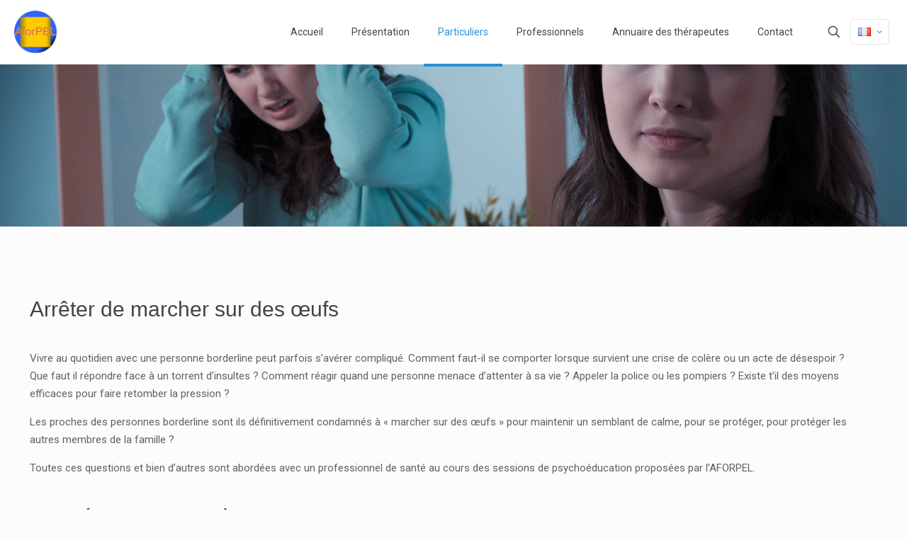

--- FILE ---
content_type: text/css
request_url: https://www.aforpel.org/wp-content/cache/wpfc-minified/9kl23bsp/fkcx2.css
body_size: 2068
content:
.om-mp-education-love{display:flex;justify-content:center;margin-top:20px}.om-mp-education-description{font-size:16px;font-weight:700;margin-top:10px;text-align:center}.om-mp-education-description.not-connected{font-size:14px}.om-mp-education-benefits{list-style-position:inside;list-style-type:none;margin:20px 0}.om-mp-education-benefits li{align-items:center;display:flex;font-size:13px}.om-mp-education-benefits li::before{content:"• ";color:#0d82df;font-size:20px;margin-right:5px}.om-mp-education-body nav ul li{margin-bottom:5px}.om-mp-education-body .om-mp-cta{align-items:center;background-color:#fcfdff;border:1px solid rgba(13,130,223,.2);border-radius:3px;color:#5f5f5f;display:flex;font-weight:600;padding:8px 30px;text-decoration:none}.om-mp-education-body .om-mp-cta:hover{background-color:#f2f7fd;border:1px solid #0d82df}.om-mp-education-body .om-mp-cta svg{margin-right:10px}.om-mp-education .om-mp-button{background:#46b450;border-radius:4px;color:#fff;display:block;font-size:17px;padding:12px;text-align:center;text-decoration:none}.om-mp-education .om-mp-button:hover{background:#429c4a}.mp_wrapper {
overflow: inherit;   box-sizing: border-box;
}
.mp_wrapper h1,
.mp_wrapper h2,
.mp_wrapper h3 {
font-weight: normal;
border: none;
outline: none;
background: none;
}
.mp_wrapper img {
box-shadow: none !important;
border: 0 !important;
border-radius: 0 !important;
}
.mp_wrapper :focus {
outline: 0;
}
.mp_wrapper form {
text-align: left;
}
.mp_wrapper textarea,
.mp_wrapper select,
.mp_wrapper input[type=text],
.mp_wrapper input[type=url],
.mp_wrapper input[type=email],
.mp_wrapper input[type=tel],
.mp_wrapper input[type=number],
.mp_wrapper input[type=password] {
width: 100%;
outline-style: none;
font-size: inherit;
font-family: inherit;
padding: 10px;
letter-spacing: normal;
border: 1px solid rgba(0, 0, 0, 0.2); display: inline;
box-sizing: border-box;
}
.mp_wrapper textarea:focus-visible,
.mp_wrapper select:focus-visible,
.mp_wrapper input[type=text]:focus-visible,
.mp_wrapper input[type=url]:focus-visible,
.mp_wrapper input[type=email]:focus-visible,
.mp_wrapper input[type=tel]:focus-visible,
.mp_wrapper input[type=number]:focus-visible,
.mp_wrapper input[type=password]:focus-visible,
.mp_wrapper .iti__selected-flag:focus-visible {
border: 2px solid #bcbcbc;
}
.mp_wrapper input[type=checkbox]:focus-visible,
.mp_wrapper input[type=radio]:focus-visible {
outline: 2px solid #bcbcbc;
}
.mp_wrapper input[type=file]:focus-visible {
border: 2px solid #bcbcbc;
}
.mepr-stripe-card-errors,
.mepr-paypal-card-errors,
.mepr-square-errors {
color: #eb1c26;
}
.mp_wrapper label,
.mp_wrapper .mp-row {
font-size: inherit;
font-family: inherit;
letter-spacing: normal;
display: inline-block; }
.mp_wrapper .mepr-radios-field,
.mp_wrapper .mepr-checkbox-field,
.mp_wrapper .mepr-checkboxes-field,
.mp_wrapper label {
width: 100% !important;
display: inline-block;
}
.mp_wrapper .mp-form-row {
margin-bottom: 10px;
width: 100% !important;
}
.mp_wrapper input[type=image] {
border: none !important;
padding: 0 !important;
width: auto !important;
}
.mp_wrapper textarea {
outline-style: none;
font-size: inherit;
font-family: inherit;
letter-spacing: normal;
padding: 4px 2px 4px 2px;
resize: none;
}
.mp_wrapper .mepr_price label,
.mp_wrapper .mepr_price .mepr_price_cell,
.mp_wrapper .mepr_price .mepr_price_cell_label {
display: inline !important;
}
.mepr-login-form-wrap input[name=rememberme]:focus-visible {
outline: 2px solid #bcbcbc;
}
.mepr-login-form-wrap a:focus-visible,
.mepr-form label a:focus-visible {
color: #06429e;
font-weight: 500;
text-decoration: underline;
}
table.mp-table thead,
table.mp-table tbody,
table.mp-table tfoot,
table.mp-table tr,
table.mp-table th,
table.mp-table td {
border: 0;
font-family: inherit;
font-size: 100%;
font-style: inherit;
font-weight: inherit;
margin: 0;
outline: 0;
padding: 0;
vertical-align: baseline;
}
table.mp-table {
display: block;
border-collapse: separate;
border-spacing: 0;
border-width: 1px 0 0 1px !important;
margin-bottom: 24px;
width: 100% !important;
display: table;
}
table.mp-table thead {
display: table-header-group;
}
table.mp-table tfoot {
display: table-footer-group;
}
table.mp-table tr {
display: table-row;
}
table.mp-table,
table.mp-table th,
table.mp-table td {
border: 1px solid rgba(0, 0, 0, 0.1);
}
table.mp-table th,
table.mp-table td {
display: table-cell;
padding: 8px;
border-width: 0 1px 1px 0 !important;
}
table.mp-table th {
text-align: left;
font-weight: bold;
text-transform: uppercase;
}
table.mp-table .mp-currency-cell {
text-align: right;
}
.mepr_error, .mepr_updated {
padding: 5px 5px 5px 15px !important;
margin-bottom: 25px !important;
box-sizing: border-box !important;
width: 100%;
}
.mepr_error {
background-color: #feb9bb !important;
border: 1px solid #d40022 !important;
}
.mepr_error ul {
padding: 0 0 5px 0 !important;
margin: 0 !important;
}
.mepr_error ul li {
list-style-type: none !important;
padding: 0 !important;
margin: 0 !important;
}
.mepr_updated {
background-color: #def4c5 !important;
border: 1px solid #4d8c2e !important;
}
.mepr-form input.invalid,
.mepr-form select.invalid,
.mepr-form textarea.invalid,
.mepr-form label.mepr-checkbox-field.invalid,
.mepr-form div.mepr-checkboxes-field.invalid,
.mepr-form div.mepr-radios-field.invalid {
border: 2px solid red !important;
background-color: #FF6666 !important;
}
.mepr-form .mepr-coupon-code.valid {
border: 2px solid #61cb7f;
background-color: #89e8a4;
}
.validation.failed:after {
color: red;
content: 'Validation failed';
}
.validation.passed:after {
color: green;
content: 'Validation passed';
}
.mepr-radios-field, .mepr-checkboxes-field {
display: inline-block !important;
width: 250px !important;
margin-bottom: 10px !important;
}
.mepr-radios-field-row, .mepr-checkboxes-field-row {
display: block !important;
padding-left: 0 !important;
margin-left: 2px !important;
}
input.mepr-form-radios-input, input.mepr-form-checkboxes-input {
padding-left: 0;
margin-left: 0;
width: auto;
margin-right: 5px;
display: inline !important;
text-align: left;
}
label.mepr-form-radios-label, label.mepr-form-checkboxes-label {
display: inline !important;
width: 222px !important;
max-width: 222px !important;
min-width: 222px !important;
}
.mp_wrapper .mp-form-row label {
display: inline !important;
}
.mp_wrapper .mp-form-row {
position: relative;
}
.mp_wrapper .mp-form-row .screen-reader-text {
position: absolute;
width: 1px;
height: 1px;
padding: 0;
margin: -1px;
overflow: hidden;
clip: rect(0, 0, 0, 0);
white-space: nowrap;
border-width: 0;
}
.mp_wrapper .mp-form-row fieldset {
margin: 0;
padding: 0;
border: none;
}
.mp-form-row-group-wrapper {
position: relative;
width: 50%;
}
.mp_wrapper fieldset.mepr-payment-methods-wrapper {
margin-left: 0;
margin-right: 0;
padding: 0;
border: 0;
}
.mp_wrapper fieldset.mepr-payment-methods-wrapper legend {
margin: 18px 0;
font-size: 18px;
font-weight: 400;
}
.mp_wrapper .mp-form-row.mp-address-group label.placeholder-text,
.mp_wrapper .mp-form-row .mp-form-row-group label.placeholder-text,
#mepr_loginform .mp-form-label label.placeholder-text,
.mepr_coupon label.placeholder-text {
position: absolute;
top: 9px;
left: 13px;
z-index: 999;
width: auto !important;
color: #757575;
font-size: 16px !important;
pointer-events: none;
transform: translate(0);
transition: transform 0.15s ease-out, font-size 0.15s ease-out, background-color 0.2s ease-out, color 0.15s ease-out;
}
.mp_wrapper .mp-form-row .mp-form-row-group label.placeholder-text {
top: 7px;
}
.mp_wrapper .mp-form-row.mp-address-group label.placeholder-text.active,
.mp_wrapper .mp-form-row .mp-form-row-group label.placeholder-text.active,
#mepr_loginform .mp-form-label label.placeholder-text.active,
.mepr-pro-template .mp_wrapper .mepr_mepr-address-country .mp-form-label label.placeholder-text,
.mepr-pro-template .mp_wrapper .mepr_mepr-address-state .mp-form-label label.placeholder-text {
transform: translate(0, -20px);
padding: 0 5px;
background: #fff;
color: #06429e;
font-size: 13px !important;
}
.mp_wrapper .mp-form-row.mp-address-group .mp-form-label .cc-error {
display: none !important;
}
.mepr-hidden {
display: none;
}
.mepr-visuallyhidden {
border: 0;
clip: rect(0 0 0 0);
height: 0;
margin: -1px;
overflow: hidden;
position: absolute;
width: 1px;
} .mp_users_subscriptions_list ul {
list-style:none !important;
}
.mp_users_subscriptions_list ul li {
padding:5px !important;
margin:0 !important;
}
li.mp_users_subscriptions_list_alt {
background:#eee;
} .mepr-paywall-overlay {
position: fixed;
top: 0;
left: 0;
width: 100%;
height: 100%;
background-color: rgba(0, 0, 0, 0.7);
align-items: center;
justify-content: center;
z-index: 9999;
overflow-y: auto;
}
.mepr-paywall-container {
box-sizing: border-box;
width: 100%;
height: auto;
background-color: #fff;
border-radius: 2px;
padding: 20px 15em 3em;
box-shadow: 0 0 20px rgba(0, 0, 0, 0.2);
position: absolute;
top: 50%;
min-height: 50vh;
transition: all 0.3s ease-out;
}
.mepr-paywall-container.active {
transition: all 0.3s ease-out;
top: 20%;
min-height: 80vh;
}
body:has(.mepr-paywall-overlay) {
overflow: hidden;
}
@media (max-width: 767px) {
.mepr-paywall-container {
padding-left: 40px;
padding-right: 40px;
}
}
.mepr-order-bump-required input[name="mepr_order_bumps[]"] {
pointer-events: none !important;
opacity: 0.4 !important;
} .rtl .mp_wrapper form {
text-align: right;
}

--- FILE ---
content_type: text/css
request_url: https://www.aforpel.org/wp-content/cache/wpfc-minified/1gjg90wk/fkcx2.css
body_size: 1
content:
.tribe-events div{
margin-bottom: 40px;
} 
.tribe-events div h2{
font-size: 1.2rem;
}
h2.tribe-events-single-section-title{
font-size: 1.2rem;
margin: 20px 0 20px 0;
}

--- FILE ---
content_type: text/css
request_url: https://www.aforpel.org/wp-content/cache/wpfc-minified/2crts2cv/fkcx2.css
body_size: 8998
content:
@font-face {
font-family: 'Connections-Brandicons';
src:
url(//www.aforpel.org/wp-content/plugins/connections/assets/vendor/icomoon-brands/fonts/Connections-Brandicons.ttf?pwccrc) format('truetype'),
url(//www.aforpel.org/wp-content/plugins/connections/assets/vendor/icomoon-brands/fonts/Connections-Brandicons.woff?pwccrc) format('woff'),
url(//www.aforpel.org/wp-content/plugins/connections/assets/vendor/icomoon-brands/fonts/Connections-Brandicons.svg?pwccrc#Connections-Brandicons) format('svg');
font-weight: normal;
font-style: normal;
font-display: block;
}
i[class^='cn-brandicon'] { font-family: 'Connections-Brandicons' !important;
speak: never;
font-style: normal;
font-weight: normal;
font-variant: normal;
text-transform: none;
line-height: 1; -webkit-font-smoothing: antialiased;
-moz-osx-font-smoothing: grayscale;
}
.cn-brandicon-googlescholar:before {
content: "\eb1b";
color: #4885ed;
}
.cn-brandicon-orcid:before {
content: "\eb1c";
color: #a6ce39;
}
.cn-brandicon-researchgate:before {
content: "\eb1e";
color: #0cb;
}
.cn-brandicon-x:before {
content: "\eb20";
color: #000;
}
.cn-brandicon-tiktok:before {
content: "\eb1a";
}
.cn-brandicon-technorati:before {
content: "\eb19";
color: #1ec11d;
}
.cn-brandicon-smugmug:before {
content: "\eb18";
color: #98c932;
}
.cn-brandicon-itunes:before {
content: "\eb1d";
}
.cn-brandicon-angieslist:before {
content: "\eb21";
color: #309f3b;
}
.cn-brandicon-cdbaby:before {
content: "\eb1f";
}
.cn-brandicon-plangrid:before {
content: "\e900";
color: #0085de;
}
.cn-brandicon-bootstrap:before {
content: "\e901";
color: #563d7c;
}
.cn-brandicon-medium:before {
content: "\e902";
}
.cn-brandicon-origin:before {
content: "\e903";
color: #f56c2d;
}
.cn-brandicon-rollup-dot-js:before {
content: "\e904";
color: #ec4a3f;
}
.cn-brandicon-statamic:before {
content: "\e905";
}
.cn-brandicon-codewars:before {
content: "\e906";
color: #ad2c27;
}
.cn-brandicon-figma:before {
content: "\e907";
color: #f24e1e;
}
.cn-brandicon-wii:before {
content: "\e908";
color: #8b8b8b;
}
.cn-brandicon-ghost:before {
content: "\e909";
color: #738a94;
}
.cn-brandicon-aventrix:before {
content: "\e90a";
color: #09d;
}
.cn-brandicon-vue-dot-js:before {
content: "\e90b";
color: #4fc08d;
}
.cn-brandicon-adobeillustrator:before {
content: "\e90c";
color: #ff7c00;
}
.cn-brandicon-plex:before {
content: "\e90d";
color: #e5a00d;
}
.cn-brandicon-imdb:before {
content: "\e90e";
color: #e6b91e;
}
.cn-brandicon-applepay:before {
content: "\e90f";
}
.cn-brandicon-steam:before {
content: "\e910";
}
.cn-brandicon-toptal:before {
content: "\e911";
color: #3863a0;
}
.cn-brandicon-vlcmediaplayer:before {
content: "\e912";
color: #f80;
}
.cn-brandicon-gnusocial:before {
content: "\e913";
color: #a22430;
}
.cn-brandicon-tumblr:before {
content: "\e914";
color: #36465d;
}
.cn-brandicon-pingup:before {
content: "\e915";
color: #00b1ab;
}
.cn-brandicon-csswizardry:before {
content: "\e916";
color: #f43059;
}
.cn-brandicon-ovh:before {
content: "\e917";
color: #123f6d;
}
.cn-brandicon-coffeescript:before {
content: "\e918";
}
.cn-brandicon-virb:before {
content: "\e919";
color: #0093da;
}
.cn-brandicon-tripadvisor:before {
content: "\e91a";
color: #00af87;
}
.cn-brandicon-sourceforge:before {
content: "\e91b";
color: #535353;
}
.cn-brandicon-bandcamp:before {
content: "\e91c";
color: #408294;
}
.cn-brandicon-matrix:before {
content: "\e91d";
}
.cn-brandicon-wattpad:before {
content: "\e91e";
color: #f68d12;
}
.cn-brandicon-strava:before {
content: "\e91f";
color: #fc4c02;
}
.cn-brandicon-dropbox:before {
content: "\e920";
color: #0061ff;
}
.cn-brandicon-tesla:before {
content: "\e921";
color: #c00;
}
.cn-brandicon-processwire:before {
content: "\e922";
color: #ef145f;
}
.cn-brandicon-microsoft:before {
content: "\e923";
color: #666;
}
.cn-brandicon-protonmail:before {
content: "\e924";
color: #8b89cc;
}
.cn-brandicon-squarespace:before {
content: "\e925";
}
.cn-brandicon-autotask:before {
content: "\e926";
color: #e51937;
}
.cn-brandicon-wheniwork:before {
content: "\e927";
color: #51a33d;
}
.cn-brandicon-webpack:before {
content: "\e928";
color: #8dd6f9;
}
.cn-brandicon-bigcartel:before {
content: "\e929";
}
.cn-brandicon-microsoftword:before {
content: "\e92a";
color: #2b579a;
}
.cn-brandicon-javascript:before {
content: "\e92b";
color: #f7df1e;
}
.cn-brandicon-samsung:before {
content: "\e92c";
color: #1428a0;
}
.cn-brandicon-yelp:before {
content: "\e92d";
color: #d32323;
}
.cn-brandicon-cloudflare:before {
content: "\e92e";
color: #f38020;
}
.cn-brandicon-deviantart:before {
content: "\e92f";
color: #05cc47;
}
.cn-brandicon-verizon:before {
content: "\e930";
color: #cd040b;
}
.cn-brandicon-googlekeep:before {
content: "\e931";
color: #fb0;
}
.cn-brandicon-tails:before {
content: "\e932";
color: #56347c;
}
.cn-brandicon-pingdom:before {
content: "\e933";
color: #fff000;
}
.cn-brandicon-hexo:before {
content: "\e934";
color: #0e83cd;
}
.cn-brandicon-airbnb:before {
content: "\e935";
color: #ff5a5f;
}
.cn-brandicon-linux:before {
content: "\e936";
color: #fcc624;
}
.cn-brandicon-foursquare:before {
content: "\e937";
color: #f94877;
}
.cn-brandicon-linewebtoon:before {
content: "\e938";
color: #00d564;
}
.cn-brandicon-drupal:before {
content: "\e939";
color: #0678be;
}
.cn-brandicon-sega:before {
content: "\e93a";
color: #0089cf;
}
.cn-brandicon-gmail:before {
content: "\e93b";
color: #d14836;
}
.cn-brandicon-googlepay:before {
content: "\e93c";
color: #5f6368;
}
.cn-brandicon-android:before {
content: "\e93d";
color: #a4c639;
}
.cn-brandicon-adobe:before {
content: "\e93e";
color: #f00;
}
.cn-brandicon-ethereum:before {
content: "\e93f";
}
.cn-brandicon-odnoklassniki:before {
content: "\e940";
color: #f4731c;
}
.cn-brandicon-circle:before {
content: "\e941";
color: #8669ae;
}
.cn-brandicon-khanacademy:before {
content: "\e942";
color: #9db63b;
}
.cn-brandicon-microsoftexcel:before {
content: "\e943";
color: #217346;
}
.cn-brandicon-jabber:before {
content: "\e944";
color: #c00;
}
.cn-brandicon-tinder:before {
content: "\e945";
color: #ff6b6b;
}
.cn-brandicon-geocaching:before {
content: "\e946";
color: #00874d;
}
.cn-brandicon-jupyter:before {
content: "\e947";
color: #f37626;
}
.cn-brandicon-gitlab:before {
content: "\e948";
color: #e24329;
}
.cn-brandicon-f-secure:before {
content: "\e949";
color: #00baff;
}
.cn-brandicon-koding:before {
content: "\e94a";
color: #00b057;
}
.cn-brandicon-addthis:before {
content: "\e94b";
color: #ff6550;
}
.cn-brandicon-flattr:before {
content: "\e94c";
}
.cn-brandicon-visa:before {
content: "\e94d";
color: #142787;
}
.cn-brandicon-moo:before {
content: "\e94e";
color: #00945e;
}
.cn-brandicon-sass:before {
content: "\e94f";
color: #c69;
}
.cn-brandicon-rust:before {
content: "\e950";
}
.cn-brandicon-nintendo:before {
content: "\e951";
color: #8f8f8f;
}
.cn-brandicon-furrynetwork:before {
content: "\e952";
color: #2e75b4;
}
.cn-brandicon-firebase:before {
content: "\e953";
color: #ffca28;
}
.cn-brandicon-java:before {
content: "\e954";
color: #007396;
}
.cn-brandicon-viber:before {
content: "\e955";
color: #665cac;
}
.cn-brandicon-quantcast:before {
content: "\e956";
}
.cn-brandicon-ello:before {
content: "\e957";
}
.cn-brandicon-wix:before {
content: "\e958";
color: #faad4d;
}
.cn-brandicon-huawei:before {
content: "\e959";
color: #f00;
}
.cn-brandicon-hackhands:before {
content: "\e95a";
color: #00acbd;
}
.cn-brandicon-macys:before {
content: "\e95b";
color: #e21a2c;
}
.cn-brandicon-bitbucket:before {
content: "\e95c";
color: #0052cc;
}
.cn-brandicon-twoo:before {
content: "\e95d";
color: #ff7102;
}
.cn-brandicon-simpleicons:before {
content: "\e95e";
}
.cn-brandicon-github:before {
content: "\e95f";
}
.cn-brandicon-haskell:before {
content: "\e960";
color: #5d4f85;
}
.cn-brandicon-appveyor:before {
content: "\e961";
color: #00b3e0;
}
.cn-brandicon-jquery:before {
content: "\e962";
color: #0769ad;
}
.cn-brandicon-node-dot-js:before {
content: "\e963";
color: #393;
}
.cn-brandicon-tapas:before {
content: "\e964";
color: #ffce00;
}
.cn-brandicon-feedly:before {
content: "\e965";
color: #2bb24c;
}
.cn-brandicon-americanexpress:before {
content: "\e966";
color: #2e77bc;
}
.cn-brandicon-samsungpay:before {
content: "\e967";
color: #1428a0;
}
.cn-brandicon-zeit:before {
content: "\e968";
}
.cn-brandicon-everplaces:before {
content: "\e969";
color: #fa4b32;
}
.cn-brandicon-feathub:before {
content: "\e96a";
color: #9b9b9b;
}
.cn-brandicon-etsy:before {
content: "\e96b";
color: #f16521;
}
.cn-brandicon-hatenabookmark:before {
content: "\e96c";
color: #00a4de;
}
.cn-brandicon-gov-dot-uk:before {
content: "\e96d";
color: #005ea5;
}
.cn-brandicon-microsoftonedrive:before {
content: "\e96e";
color: #094ab2;
}
.cn-brandicon-500px:before {
content: "\e96f";
color: #0099e5;
}
.cn-brandicon-myspace:before {
content: "\e970";
}
.cn-brandicon-amazonaws:before {
content: "\e971";
}
.cn-brandicon-homify:before {
content: "\e972";
color: #7dcda3;
}
.cn-brandicon-netlify:before {
content: "\e973";
color: #00c7b7;
}
.cn-brandicon-nintendoswitch:before {
content: "\e974";
color: #e60012;
}
.cn-brandicon-sitepoint:before {
content: "\e975";
color: #258aaf;
}
.cn-brandicon-sparkpost:before {
content: "\e976";
color: #fa6423;
}
.cn-brandicon-spreaker:before {
content: "\e977";
color: #f5c300;
}
.cn-brandicon-keybase:before {
content: "\e978";
color: #33a0ff;
}
.cn-brandicon-kibana:before {
content: "\e979";
color: #005571;
}
.cn-brandicon-umbraco:before {
content: "\e97a";
color: #00bec1;
}
.cn-brandicon-joomla:before {
content: "\e97b";
color: #5091cd;
}
.cn-brandicon-udacity:before {
content: "\e97c";
color: #01b3e3;
}
.cn-brandicon-vsco:before {
content: "\e97d";
}
.cn-brandicon-microsoftpowerpoint:before {
content: "\e97e";
color: #d24726;
}
.cn-brandicon-snyk:before {
content: "\e97f";
color: #4c4a73;
}
.cn-brandicon-kaggle:before {
content: "\e980";
color: #20beff;
}
.cn-brandicon-steemit:before {
content: "\e981";
color: #06d6a9;
}
.cn-brandicon-clockify:before {
content: "\e982";
color: #03a9f4;
}
.cn-brandicon-signal:before {
content: "\e983";
color: #2592e9;
}
.cn-brandicon-kirby:before {
content: "\e984";
color: #ff0100;
}
.cn-brandicon-wikipedia:before {
content: "\e985";
}
.cn-brandicon-gnu:before {
content: "\e986";
color: #a42e2b;
}
.cn-brandicon-tidal:before {
content: "\e987";
}
.cn-brandicon-nextcloud:before {
content: "\e988";
color: #0082c9;
}
.cn-brandicon-npm:before {
content: "\e989";
color: #cb3837;
}
.cn-brandicon-codeship:before {
content: "\e98a";
color: #3c4858;
}
.cn-brandicon-internetexplorer:before {
content: "\e98b";
color: #0076d6;
}
.cn-brandicon-sentry:before {
content: "\e98c";
color: #fb4226;
}
.cn-brandicon-dell:before {
content: "\e98d";
color: #007db8;
}
.cn-brandicon-sprint:before {
content: "\e98e";
color: #ffce0a;
}
.cn-brandicon-zapier:before {
content: "\e98f";
color: #ff4a00;
}
.cn-brandicon-xero:before {
content: "\e990";
color: #13b5ea;
}
.cn-brandicon-gatsby:before {
content: "\e991";
color: #639;
}
.cn-brandicon-ycombinator:before {
content: "\e992";
color: #f0652f;
}
.cn-brandicon-about-dot-me:before {
content: "\e993";
color: #00a98f;
}
.cn-brandicon-boost:before {
content: "\e994";
color: #f69220;
}
.cn-brandicon-sourcegraph:before {
content: "\e995";
color: #00b4f2;
}
.cn-brandicon-azuredevops:before {
content: "\e996";
color: #0078d7;
}
.cn-brandicon-mastodon:before {
content: "\e997";
color: #3088d4;
}
.cn-brandicon-letterboxd:before {
content: "\e998";
color: #00d735;
}
.cn-brandicon-fitbit:before {
content: "\e999";
color: #00b0b9;
}
.cn-brandicon-angular:before {
content: "\e99a";
color: #dd0031;
}
.cn-brandicon-untappd:before {
content: "\e99b";
color: #ffc000;
}
.cn-brandicon-elastic:before {
content: "\e99c";
color: #005571;
}
.cn-brandicon-vk:before {
content: "\e99d";
color: #6383a8;
}
.cn-brandicon-vimeo:before {
content: "\e99e";
color: #1ab7ea;
}
.cn-brandicon-discourse:before {
content: "\e99f";
}
.cn-brandicon-wiiu:before {
content: "\e9a0";
color: #8b8b8b;
}
.cn-brandicon-scala:before {
content: "\e9a1";
color: #dc322f;
}
.cn-brandicon-eventbrite:before {
content: "\e9a2";
color: #f05537;
}
.cn-brandicon-symfony:before {
content: "\e9a3";
}
.cn-brandicon-gumroad:before {
content: "\e9a4";
color: #36a9ae;
}
.cn-brandicon-tencentqq:before {
content: "\e9a5";
color: #eb1923;
}
.cn-brandicon-castorama:before {
content: "\e9a6";
color: #0078d7;
}
.cn-brandicon-mozilla:before {
content: "\e9a7";
}
.cn-brandicon-fnac:before {
content: "\e9a8";
color: #e1a925;
}
.cn-brandicon-buzzfeed:before {
content: "\e9a9";
color: #e32;
}
.cn-brandicon-prismic:before {
content: "\e9aa";
color: #484a7a;
}
.cn-brandicon-adobepremiere:before {
content: "\e9ab";
color: #ea77ff;
}
.cn-brandicon-dependabot:before {
content: "\e9ac";
color: #025e8c;
}
.cn-brandicon-instagram:before {
content: "\e9ad";
color: #e4405f;
}
.cn-brandicon-xsplit:before {
content: "\e9ae";
color: #0095de;
}
.cn-brandicon-json:before {
content: "\e9af";
}
.cn-brandicon-shopify:before {
content: "\e9b0";
color: #7ab55c;
}
.cn-brandicon-oculus:before {
content: "\e9b1";
}
.cn-brandicon-podcast:before {
content: "\e9b2";
color: #93c;
}
.cn-brandicon-ruby:before {
content: "\e9b3";
color: #cc342d;
}
.cn-brandicon-googlehangouts:before {
content: "\e9b4";
color: #0c9d58;
}
.cn-brandicon-yammer:before {
content: "\e9b5";
color: #0072c6;
}
.cn-brandicon-instacart:before {
content: "\e9b6";
color: #43b02a;
}
.cn-brandicon-safari:before {
content: "\e9b7";
}
.cn-brandicon-conda-forge:before {
content: "\e9b8";
}
.cn-brandicon-nucleo:before {
content: "\e9b9";
color: #766dcc;
}
.cn-brandicon-sinaweibo:before {
content: "\e9ba";
color: #e6162d;
}
.cn-brandicon-weasyl:before {
content: "\e9bb";
color: #900;
}
.cn-brandicon-songkick:before {
content: "\e9bc";
color: #f80046;
}
.cn-brandicon-trakt:before {
content: "\e9bd";
color: #ed1c24;
}
.cn-brandicon-python:before {
content: "\e9be";
color: #3776ab;
}
.cn-brandicon-jekyll:before {
content: "\e9bf";
color: #c00;
}
.cn-brandicon-pocket:before {
content: "\e9c0";
color: #ef3f56;
}
.cn-brandicon-heroku:before {
content: "\e9c1";
color: #430098;
}
.cn-brandicon-treehouse:before {
content: "\e9c2";
color: #5fcf80;
}
.cn-brandicon-docker:before {
content: "\e9c3";
color: #1488c6;
}
.cn-brandicon-git:before {
content: "\e9c4";
color: #f05032;
}
.cn-brandicon-blogger:before {
content: "\e9c5";
color: #ff5722;
}
.cn-brandicon-hulu:before {
content: "\e9c6";
color: #3dbb3d;
}
.cn-brandicon-cakephp:before {
content: "\e9c7";
color: #d33c43;
}
.cn-brandicon-riseup:before {
content: "\e9c8";
color: #5e9ee3;
}
.cn-brandicon-sap:before {
content: "\e9c9";
color: #008fd3;
}
.cn-brandicon-discover:before {
content: "\e9ca";
color: #ff6000;
}
.cn-brandicon-monkeytie:before {
content: "\e9cb";
color: #ffc619;
}
.cn-brandicon-mailchimp:before {
content: "\e9cc";
color: #ffe01b;
}
.cn-brandicon-mediatemple:before {
content: "\e9cd";
}
.cn-brandicon-raspberrypi:before {
content: "\e9ce";
color: #c51a4a;
}
.cn-brandicon-digg:before {
content: "\e9cf";
}
.cn-brandicon-envato:before {
content: "\e9d0";
color: #81b441;
}
.cn-brandicon-nvidia:before {
content: "\e9d1";
color: #76b900;
}
.cn-brandicon-iconjar:before {
content: "\e9d2";
color: #16a5f3;
}
.cn-brandicon-last-dot-fm:before {
content: "\e9d3";
color: #d51007;
}
.cn-brandicon-bitcoin:before {
content: "\e9d4";
color: #f7931a;
}
.cn-brandicon-delicious:before {
content: "\e9d5";
color: #39f;
}
.cn-brandicon-zillow:before {
content: "\e9d6";
color: #0074e4;
}
.cn-brandicon-codeforces:before {
content: "\e9d7";
color: #1f8acb;
}
.cn-brandicon-xcode:before {
content: "\e9d8";
color: #1575f9;
}
.cn-brandicon-saucelabs:before {
content: "\e9d9";
color: #e2231a;
}
.cn-brandicon-adobetypekit:before {
content: "\e9da";
color: #87ec00;
}
.cn-brandicon-powershell:before {
content: "\e9db";
color: #5391fe;
}
.cn-brandicon-hackerrank:before {
content: "\e9dc";
color: #2ec866;
}
.cn-brandicon-lgtm:before {
content: "\e9dd";
color: #fff;
}
.cn-brandicon-disqus:before {
content: "\e9de";
color: #2e9fff;
}
.cn-brandicon-subversion:before {
content: "\e9df";
color: #809cc9;
}
.cn-brandicon-telegram:before {
content: "\e9e0";
color: #2ca5e0;
}
.cn-brandicon-kik:before {
content: "\e9e1";
color: #82bc23;
}
.cn-brandicon-humblebundle:before {
content: "\e9e2";
color: #cc2929;
}
.cn-brandicon-salesforce:before {
content: "\e9e3";
color: #00a1e0;
}
.cn-brandicon-meetup:before {
content: "\e9e4";
color: #ed1c40;
}
.cn-brandicon-vim:before {
content: "\e9e5";
color: #019733;
}
.cn-brandicon-goodreads:before {
content: "\e9e6";
color: #630;
}
.cn-brandicon-styleshare:before {
content: "\e9e7";
}
.cn-brandicon-sellfy:before {
content: "\e9e8";
color: #21b352;
}
.cn-brandicon-snapcraft:before {
content: "\e9e9";
color: #82bea0;
}
.cn-brandicon-invision:before {
content: "\e9ea";
color: #f36;
}
.cn-brandicon-archlinux:before {
content: "\e9eb";
color: #1793d1;
}
.cn-brandicon-mix:before {
content: "\e9ec";
color: #ff8126;
}
.cn-brandicon-slides:before {
content: "\e9ed";
color: #e4637c;
}
.cn-brandicon-asana:before {
content: "\e9ee";
}
.cn-brandicon-wpengine:before {
content: "\e9ef";
color: #40bac8;
}
.cn-brandicon-garmin:before {
content: "\e9f0";
color: #007cc3;
}
.cn-brandicon-zendesk:before {
content: "\e9f1";
}
.cn-brandicon-elasticcloud:before {
content: "\e9f2";
color: #005571;
}
.cn-brandicon-magento:before {
content: "\e9f3";
color: #ee672f;
}
.cn-brandicon-elasticsearch:before {
content: "\e9f4";
color: #005571;
}
.cn-brandicon-houzz:before {
content: "\e9f5";
color: #7ac142;
}
.cn-brandicon-flask:before {
content: "\e9f6";
}
.cn-brandicon-freecodecamp:before {
content: "\e9f7";
color: #006400;
}
.cn-brandicon-inkscape:before {
content: "\e9f8";
}
.cn-brandicon-googleplay:before {
content: "\e9f9";
color: #607d8b;
}
.cn-brandicon-lua:before {
content: "\e9fa";
color: #2c2d72;
}
.cn-brandicon-aurelia:before {
content: "\e9fb";
color: #ed2b88;
}
.cn-brandicon-toggl:before {
content: "\e9fc";
color: #e01b22;
}
.cn-brandicon-gerrit:before {
content: "\e9fd";
color: #eee;
}
.cn-brandicon-rss:before {
content: "\e9fe";
color: #ffa500;
}
.cn-brandicon-elasticstack:before {
content: "\e9ff";
color: #005571;
}
.cn-brandicon-codecademy:before {
content: "\ea00";
color: #1f4056;
}
.cn-brandicon-jira:before {
content: "\ea01";
}
.cn-brandicon-spotify:before {
content: "\ea02";
color: #1ed760;
}
.cn-brandicon-intercom:before {
content: "\ea03";
color: #1f8ded;
}
.cn-brandicon-microgenetics:before {
content: "\ea04";
color: #f00;
}
.cn-brandicon-flipboard:before {
content: "\ea05";
color: #e12828;
}
.cn-brandicon-t-mobile:before {
content: "\ea06";
color: #e20074;
}
.cn-brandicon-superuser:before {
content: "\ea07";
color: #2eace3;
}
.cn-brandicon-venmo:before {
content: "\ea08";
color: #3d95ce;
}
.cn-brandicon-teespring:before {
content: "\ea09";
color: #39ace6;
}
.cn-brandicon-runkeeper:before {
content: "\ea0a";
color: #2dc9d7;
}
.cn-brandicon-roots:before {
content: "\ea0b";
color: #525ddc;
}
.cn-brandicon-sogou:before {
content: "\ea0c";
color: #fb6022;
}
.cn-brandicon-kotlin:before {
content: "\ea0d";
color: #0095d5;
}
.cn-brandicon-campaignmonitor:before {
content: "\ea0e";
color: #509cf6;
}
.cn-brandicon-playstation4:before {
content: "\ea0f";
color: #003791;
}
.cn-brandicon-periscope:before {
content: "\ea10";
color: #40a4c4;
}
.cn-brandicon-disroot:before {
content: "\ea11";
color: #50162d;
}
.cn-brandicon-kickstarter:before {
content: "\ea12";
color: #2bde73;
}
.cn-brandicon-here:before {
content: "\ea13";
color: #48dad0;
}
.cn-brandicon-snapchat:before {
content: "\ea14";
color: #fffc00;
}
.cn-brandicon-qualcomm:before {
content: "\ea15";
color: #3253dc;
}
.cn-brandicon-nintendogamecube:before {
content: "\ea16";
color: #6a5fbb;
}
.cn-brandicon-wolframmathematica:before {
content: "\ea17";
color: #d10;
}
.cn-brandicon-bing:before {
content: "\ea18";
color: #008373;
}
.cn-brandicon-html5:before {
content: "\ea19";
color: #e34f26;
}
.cn-brandicon-googlepodcasts:before {
content: "\ea1a";
color: #4285f4;
}
.cn-brandicon-nextdoor:before {
content: "\ea1b";
color: #00b246;
}
.cn-brandicon-dev-dot-to:before {
content: "\ea1c";
}
.cn-brandicon-quora:before {
content: "\ea1d";
color: #b92b27;
}
.cn-brandicon-society6:before {
content: "\ea1e";
}
.cn-brandicon-monero:before {
content: "\ea1f";
color: #f60;
}
.cn-brandicon-ifixit:before {
content: "\ea20";
color: #0071ce;
}
.cn-brandicon-bitdefender:before {
content: "\ea21";
color: #ed1c24;
}
.cn-brandicon-fandango:before {
content: "\ea22";
color: #ff7300;
}
.cn-brandicon-laravel:before {
content: "\ea23";
color: #e74430;
}
.cn-brandicon-r:before {
content: "\ea24";
color: #276dc3;
}
.cn-brandicon-monzo:before {
content: "\ea25";
}
.cn-brandicon-twilio:before {
content: "\ea26";
color: #f22f46;
}
.cn-brandicon-googledrive:before {
content: "\ea27";
color: #4285f4;
}
.cn-brandicon-draugiem-dot-lv:before {
content: "\ea28";
color: #f60;
}
.cn-brandicon-spotlight:before {
content: "\ea29";
color: #352a71;
}
.cn-brandicon-dblp:before {
content: "\ea2a";
color: #004f9f;
}
.cn-brandicon-overcast:before {
content: "\ea2b";
color: #fc7e0f;
}
.cn-brandicon-googleplus:before {
content: "\ea2c";
color: #dc4e41;
}
.cn-brandicon-monogram:before {
content: "\ea2d";
color: #fdb22a;
}
.cn-brandicon-pagekit:before {
content: "\ea2e";
}
.cn-brandicon-mongodb:before {
content: "\ea2f";
color: #47a248;
}
.cn-brandicon-microsoftaccess:before {
content: "\ea30";
color: #ba141a;
}
.cn-brandicon-ubuntu:before {
content: "\ea31";
color: #e95420;
}
.cn-brandicon-steem:before {
content: "\ea32";
color: #4ba2f2;
}
.cn-brandicon-paypal:before {
content: "\ea33";
color: #00457c;
}
.cn-brandicon-deezer:before {
content: "\ea34";
color: #00c7f2;
}
.cn-brandicon-qiita:before {
content: "\ea35";
color: #55c500;
}
.cn-brandicon-at-and-t:before {
content: "\ea36";
color: #00a8e0;
}
.cn-brandicon-empirekred:before {
content: "\ea37";
color: #72be50;
}
.cn-brandicon-sparkfun:before {
content: "\ea38";
color: #e53525;
}
.cn-brandicon-proto-dot-io:before {
content: "\ea39";
color: #34a7c1;
}
.cn-brandicon-hockeyapp:before {
content: "\ea3a";
color: #009ee1;
}
.cn-brandicon-unsplash:before {
content: "\ea3b";
}
.cn-brandicon-gravatar:before {
content: "\ea3c";
color: #1e8cbe;
}
.cn-brandicon-playstation:before {
content: "\ea3d";
color: #003791;
}
.cn-brandicon-codio:before {
content: "\ea3e";
color: #4574e0;
}
.cn-brandicon-wolfram:before {
content: "\ea3f";
color: #d10;
}
.cn-brandicon-facebook:before {
content: "\ea40";
color: #3b5998;
}
.cn-brandicon-codesandbox:before {
content: "\ea41";
}
.cn-brandicon-microsoftonenote:before {
content: "\ea42";
color: #80397b;
}
.cn-brandicon-amazon:before {
content: "\ea43";
color: #f90;
}
.cn-brandicon-vine:before {
content: "\ea44";
color: #11b48a;
}
.cn-brandicon-stackexchange:before {
content: "\ea45";
color: #1e5397;
}
.cn-brandicon-eslint:before {
content: "\ea46";
color: #4b32c3;
}
.cn-brandicon-pinterest:before {
content: "\ea47";
color: #bd081c;
}
.cn-brandicon-mastercard:before {
content: "\ea48";
color: #eb001b;
}
.cn-brandicon-blender:before {
content: "\ea49";
color: #f5792a;
}
.cn-brandicon-slickpic:before {
content: "\ea4a";
color: #ff880f;
}
.cn-brandicon-webstorm:before {
content: "\ea4b";
color: #00cdd7;
}
.cn-brandicon-minutemailer:before {
content: "\ea4c";
color: #3abfe6;
}
.cn-brandicon-travisci:before {
content: "\ea4d";
color: #3eaaaf;
}
.cn-brandicon-wechat:before {
content: "\ea4e";
color: #7bb32e;
}
.cn-brandicon-topcoder:before {
content: "\ea4f";
color: #29a8e0;
}
.cn-brandicon-yandex:before {
content: "\ea50";
color: #f00;
}
.cn-brandicon-ted:before {
content: "\ea51";
color: #e62b1e;
}
.cn-brandicon-instapaper:before {
content: "\ea52";
}
.cn-brandicon-pluralsight:before {
content: "\ea53";
color: #f15b2a;
}
.cn-brandicon-stylus:before {
content: "\ea54";
}
.cn-brandicon-whatsapp:before {
content: "\ea55";
color: #25d366;
}
.cn-brandicon-google:before {
content: "\ea56";
color: #4285f4;
}
.cn-brandicon-line:before {
content: "\ea57";
color: #00c300;
}
.cn-brandicon-livejournal:before {
content: "\ea58";
color: #00b0ea;
}
.cn-brandicon-atlassian:before {
content: "\ea59";
color: #0052cc;
}
.cn-brandicon-eventstore:before {
content: "\ea5a";
color: #5ab552;
}
.cn-brandicon-qzone:before {
content: "\ea5b";
color: #fece00;
}
.cn-brandicon-php:before {
content: "\ea5c";
color: #777bb4;
}
.cn-brandicon-mozillafirefox:before {
content: "\ea5d";
color: #ff9400;
}
.cn-brandicon-stripe:before {
content: "\ea5e";
color: #008cdd;
}
.cn-brandicon-wolframlanguage:before {
content: "\ea5f";
color: #d10;
}
.cn-brandicon-artstation:before {
content: "\ea60";
color: #13aff0;
}
.cn-brandicon-stackoverflow:before {
content: "\ea61";
color: #fe7a16;
}
.cn-brandicon-liberapay:before {
content: "\ea62";
color: #f6c915;
}
.cn-brandicon-gumtree:before {
content: "\ea63";
color: #72ef36;
}
.cn-brandicon-playstation3:before {
content: "\ea64";
color: #003791;
}
.cn-brandicon-brand-dot-ai:before {
content: "\ea65";
color: #0aa0ff;
}
.cn-brandicon-scribd:before {
content: "\ea66";
color: #1a7bba;
}
.cn-brandicon-googleallo:before {
content: "\ea67";
color: #ecb842;
}
.cn-brandicon-bower:before {
content: "\ea68";
color: #ef5734;
}
.cn-brandicon-vagrant:before {
content: "\ea69";
color: #1563ff;
}
.cn-brandicon-co-op:before {
content: "\ea6a";
color: #00b1e7;
}
.cn-brandicon-jenkins:before {
content: "\ea6b";
color: #d24939;
}
.cn-brandicon-codecov:before {
content: "\ea6c";
color: #f01f7a;
}
.cn-brandicon-codacy:before {
content: "\ea6d";
}
.cn-brandicon-automatic:before {
content: "\ea6e";
color: #7d8084;
}
.cn-brandicon-gauges:before {
content: "\ea6f";
color: #2fa66a;
}
.cn-brandicon-matternet:before {
content: "\ea70";
}
.cn-brandicon-plurk:before {
content: "\ea71";
color: #ff574d;
}
.cn-brandicon-themighty:before {
content: "\ea72";
color: #d0072a;
}
.cn-brandicon-designernews:before {
content: "\ea73";
color: #2d72d9;
}
.cn-brandicon-kaios:before {
content: "\ea74";
color: #6f02b5;
}
.cn-brandicon-xing:before {
content: "\ea75";
color: #006567;
}
.cn-brandicon-adobeindesign:before {
content: "\ea76";
color: #fd3f93;
}
.cn-brandicon-microsoftoutlook:before {
content: "\ea77";
color: #0072c6;
}
.cn-brandicon-adobedreamweaver:before {
content: "\ea78";
color: #35fa00;
}
.cn-brandicon-auth0:before {
content: "\ea79";
color: #eb5424;
}
.cn-brandicon-slashdot:before {
content: "\ea7a";
color: #026664;
}
.cn-brandicon-goldenline:before {
content: "\ea7b";
color: #f1b92b;
}
.cn-brandicon-redux:before {
content: "\ea7c";
color: #764abc;
}
.cn-brandicon-pinboard:before {
content: "\ea7d";
color: #00f;
}
.cn-brandicon-redbubble:before {
content: "\ea7e";
color: #e41321;
}
.cn-brandicon-zerply:before {
content: "\ea7f";
color: #9dbc7a;
}
.cn-brandicon-twitch:before {
content: "\ea80";
color: #6441a4;
}
.cn-brandicon-lanyrd:before {
content: "\ea81";
color: #3c80ca;
}
.cn-brandicon-windows:before {
content: "\ea82";
color: #0078d6;
}
.cn-brandicon-basecamp:before {
content: "\ea83";
color: #5ecc62;
}
.cn-brandicon-mail-dot-ru:before {
content: "\ea84";
color: #168de2;
}
.cn-brandicon-elementary:before {
content: "\ea85";
color: #64baff;
}
.cn-brandicon-groupon:before {
content: "\ea86";
color: #53a318;
}
.cn-brandicon-youtube:before {
content: "\ea87";
color: #f00;
}
.cn-brandicon-rails:before {
content: "\ea88";
color: #c00;
}
.cn-brandicon-justgiving:before {
content: "\ea89";
color: #ad29b6;
}
.cn-brandicon-wire:before {
content: "\ea8a";
}
.cn-brandicon-meteor:before {
content: "\ea8b";
color: #de4f4f;
}
.cn-brandicon-readthedocs:before {
content: "\ea8c";
color: #8ca1af;
}
.cn-brandicon-googleanalytics:before {
content: "\ea8d";
color: #ffc107;
}
.cn-brandicon-jsfiddle:before {
content: "\ea8e";
color: #4679a4;
}
.cn-brandicon-d3-dot-js:before {
content: "\ea8f";
color: #f9a03c;
}
.cn-brandicon-nodemon:before {
content: "\ea90";
color: #76d04b;
}
.cn-brandicon-serverfault:before {
content: "\ea91";
color: #e7282d;
}
.cn-brandicon-yahoo:before {
content: "\ea92";
color: #409;
}
.cn-brandicon-grav:before {
content: "\ea93";
}
.cn-brandicon-hackster:before {
content: "\ea94";
color: #1bacf7;
}
.cn-brandicon-producthunt:before {
content: "\ea95";
color: #da552f;
}
.cn-brandicon-uber:before {
content: "\ea96";
}
.cn-brandicon-gulp:before {
content: "\ea97";
color: #da4648;
}
.cn-brandicon-adobephotoshop:before {
content: "\ea98";
color: #00c8ff;
}
.cn-brandicon-keycdn:before {
content: "\ea99";
color: #3686be;
}
.cn-brandicon-diaspora:before {
content: "\ea9a";
}
.cn-brandicon-beats:before {
content: "\ea9b";
color: #005571;
}
.cn-brandicon-reddit:before {
content: "\ea9c";
color: #ff4500;
}
.cn-brandicon-librarything:before {
content: "\ea9d";
}
.cn-brandicon-angellist:before {
content: "\ea9e";
}
.cn-brandicon-codeigniter:before {
content: "\ea9f";
color: #ee4623;
}
.cn-brandicon-stitcher:before {
content: "\eaa0";
}
.cn-brandicon-drone:before {
content: "\eaa1";
}
.cn-brandicon-icq:before {
content: "\eaa2";
color: #7ebd00;
}
.cn-brandicon-microsoftedge:before {
content: "\eaa3";
color: #0078d7;
}
.cn-brandicon-gog-dot-com:before {
content: "\eaa4";
color: #86328a;
}
.cn-brandicon-highly:before {
content: "\eaa5";
color: #ff3c00;
}
.cn-brandicon-intel:before {
content: "\eaa6";
color: #0071c5;
}
.cn-brandicon-evernote:before {
content: "\eaa7";
color: #00a82d;
}
.cn-brandicon-codepen:before {
content: "\eaa8";
}
.cn-brandicon-dribbble:before {
content: "\eaa9";
color: #ea4c89;
}
.cn-brandicon-adobeaftereffects:before {
content: "\eaaa";
color: #d291ff;
}
.cn-brandicon-xbox:before {
content: "\eaab";
color: #107c10;
}
.cn-brandicon-trello:before {
content: "\eaac";
color: #0079bf;
}
.cn-brandicon-archiveofourown:before {
content: "\eaad";
color: #900;
}
.cn-brandicon-swarm:before {
content: "\eaae";
color: #ffa633;
}
.cn-brandicon-udemy:before {
content: "\eaaf";
color: #ec5252;
}
.cn-brandicon-amd:before {
content: "\eab0";
color: #ed1c24;
}
.cn-brandicon-known:before {
content: "\eab1";
}
.cn-brandicon-redis:before {
content: "\eab2";
color: #d82c20;
}
.cn-brandicon-player-dot-me:before {
content: "\eab3";
color: #c0379a;
}
.cn-brandicon-clojure:before {
content: "\eab4";
color: #5881d8;
}
.cn-brandicon-acm:before {
content: "\eab5";
color: #0085ca;
}
.cn-brandicon-linked-in:before {
content: "\eab6";
color: #0077b5;
}
.cn-brandicon-googlechrome:before {
content: "\eab7";
color: #4285f4;
}
.cn-brandicon-nuget:before {
content: "\eab8";
color: #004880;
}
.cn-brandicon-uikit:before {
content: "\eab9";
color: #2396f3;
}
.cn-brandicon-react:before {
content: "\eaba";
color: #61dafb;
}
.cn-brandicon-ko-fi:before {
content: "\eabb";
color: #f16061;
}
.cn-brandicon-twitter:before {
content: "\eb20";
color: #000;
}
.cn-brandicon-livestream:before {
content: "\eabd";
color: #cf202e;
}
.cn-brandicon-dailymotion:before {
content: "\eabe";
color: #0066dc;
}
.cn-brandicon-bitly:before {
content: "\eabf";
color: #ee6123;
}
.cn-brandicon-quantopian:before {
content: "\eac0";
color: #c50000;
}
.cn-brandicon-devrant:before {
content: "\eac1";
color: #f99a66;
}
.cn-brandicon-graphcool:before {
content: "\eac2";
color: #27ae60;
}
.cn-brandicon-patreon:before {
content: "\eac3";
color: #f96854;
}
.cn-brandicon-coderwall:before {
content: "\eac4";
color: #3e8dcc;
}
.cn-brandicon-stubhub:before {
content: "\eac5";
color: #003168;
}
.cn-brandicon-hipchat:before {
content: "\eac6";
color: #0052cc;
}
.cn-brandicon-klout:before {
content: "\eac7";
color: #e44600;
}
.cn-brandicon-swift:before {
content: "\eac8";
color: #fa7343;
}
.cn-brandicon-linuxfoundation:before {
content: "\eac9";
color: #009bee;
}
.cn-brandicon-discord:before {
content: "\eaca";
color: #7289da;
}
.cn-brandicon-dtube:before {
content: "\eacb";
color: #f00;
}
.cn-brandicon-opera:before {
content: "\eacc";
color: #ff1b2d;
}
.cn-brandicon-gitter:before {
content: "\eacd";
color: #ed1965;
}
.cn-brandicon-buffer:before {
content: "\eace";
color: #168eea;
}
.cn-brandicon-css3:before {
content: "\eacf";
color: #1572b6;
}
.cn-brandicon-renren:before {
content: "\ead0";
color: #217dc6;
}
.cn-brandicon-logstash:before {
content: "\ead1";
color: #005571;
}
.cn-brandicon-picarto-dot-tv:before {
content: "\ead2";
color: #1da456;
}
.cn-brandicon-speakerdeck:before {
content: "\ead3";
color: #396;
}
.cn-brandicon-adobelightroom:before {
content: "\ead4";
color: #add5ec;
}
.cn-brandicon-framer:before {
content: "\ead5";
color: #05f;
}
.cn-brandicon-eclipseide:before {
content: "\ead6";
color: #2c2255;
}
.cn-brandicon-debian:before {
content: "\ead7";
color: #a81d33;
}
.cn-brandicon-mixcloud:before {
content: "\ead8";
color: #314359;
}
.cn-brandicon-slack:before {
content: "\ead9";
color: #4a154b;
}
.cn-brandicon-soundcloud:before {
content: "\eada";
color: #f30;
}
.cn-brandicon-skyliner:before {
content: "\eadb";
color: #2fcea0;
}
.cn-brandicon-messenger:before {
content: "\eadc";
color: #0084ff;
}
.cn-brandicon-trulia:before {
content: "\eadd";
color: #53b50a;
}
.cn-brandicon-dazn:before {
content: "\eade";
color: #f8f8f5;
}
.cn-brandicon-hootsuite:before {
content: "\eadf";
}
.cn-brandicon-django:before {
content: "\eae0";
}
.cn-brandicon-mysql:before {
content: "\eae1";
color: #4479a1;
}
.cn-brandicon-shazam:before {
content: "\eae2";
color: #08f;
}
.cn-brandicon-baidu:before {
content: "\eae3";
color: #2319dc;
}
.cn-brandicon-skype:before {
content: "\eae4";
color: #00aff0;
}
.cn-brandicon-ebay:before {
content: "\eae5";
color: #e53238;
}
.cn-brandicon-spdx:before {
content: "\eae6";
color: #4398cc;
}
.cn-brandicon-glassdoor:before {
content: "\eae7";
color: #0caa41;
}
.cn-brandicon-micro-dot-blog:before {
content: "\eae8";
color: #fd8308;
}
.cn-brandicon-cashapp:before {
content: "\eae9";
color: #00c244;
}
.cn-brandicon-adobeaudition:before {
content: "\eaea";
color: #00e4bb;
}
.cn-brandicon-wordpress:before {
content: "\eaeb";
color: #21759b;
}
.cn-brandicon-dot-net:before {
content: "\eaec";
color: #5c2d91;
}
.cn-brandicon-x-pack:before {
content: "\eaed";
color: #005571;
}
.cn-brandicon-circleci:before {
content: "\eaee";
}
.cn-brandicon-viadeo:before {
content: "\eaef";
color: #f88d2d;
}
.cn-brandicon-atom:before {
content: "\eaf0";
color: #66595c;
}
.cn-brandicon-pandora:before {
content: "\eaf1";
color: #005483;
}
.cn-brandicon-sublimetext:before {
content: "\eaf2";
}
.cn-brandicon-graphql:before {
content: "\eaf3";
color: #e10098;
}
.cn-brandicon-expertsexchange:before {
content: "\eaf4";
color: #00aae7;
}
.cn-brandicon-nginx:before {
content: "\eaf5";
color: #269539;
}
.cn-brandicon-adobecreativecloud:before {
content: "\eaf6";
color: #d41818;
}
.cn-brandicon-go:before {
content: "\eaf7";
color: #76e1fe;
}
.cn-brandicon-staticman:before {
content: "\eaf8";
}
.cn-brandicon-adobeacrobatreader:before {
content: "\eaf9";
color: #ee3f24;
}
.cn-brandicon-apple:before {
content: "\eafa";
color: #999;
}
.cn-brandicon-scrutinizerci:before {
content: "\eafb";
color: #8a9296;
}
.cn-brandicon-launchpad:before {
content: "\eafc";
color: #f8c300;
}
.cn-brandicon-netflix:before {
content: "\eafd";
color: #e50914;
}
.cn-brandicon-smashingmagazine:before {
content: "\eafe";
color: #e85c33;
}
.cn-brandicon-icloud:before {
content: "\eaff";
color: #3693f3;
}
.cn-brandicon-digitalocean:before {
content: "\eb00";
color: #0080ff;
}
.cn-brandicon-leetcode:before {
content: "\eb01";
color: #f89f1b;
}
.cn-brandicon-grafana:before {
content: "\eb02";
color: #f46800;
}
.cn-brandicon-neo4j:before {
content: "\eb03";
color: #008cc1;
}
.cn-brandicon-storify:before {
content: "\eb04";
color: #3a98d9;
}
.cn-brandicon-typo3:before {
content: "\eb05";
color: #ff8700;
}
.cn-brandicon-visualstudiocode:before {
content: "\eb06";
color: #007acc;
}
.cn-brandicon-postgresql:before {
content: "\eb07";
color: #336791;
}
.cn-brandicon-sensu:before {
content: "\eb08";
color: #89c967;
}
.cn-brandicon-themoviedatabase:before {
content: "\eb09";
color: #01d277;
}
.cn-brandicon-reverbnation:before {
content: "\eb0a";
color: #e43526;
}
.cn-brandicon-makerbot:before {
content: "\eb0b";
color: #ff1e0d;
}
.cn-brandicon-conekta:before {
content: "\eb0c";
color: #414959;
}
.cn-brandicon-furaffinity:before {
content: "\eb0d";
color: #faaf3a;
}
.cn-brandicon-behance:before {
content: "\eb0e";
color: #1769ff;
}
.cn-brandicon-applemusic:before {
content: "\eb0f";
}
.cn-brandicon-flickr:before {
content: "\eb10";
color: #0063dc;
}
.cn-brandicon-mixer:before {
content: "\eb11";
color: #002050;
}
.cn-brandicon-compropago:before {
content: "\eb12";
color: #00aaef;
}
.cn-brandicon-upwork:before {
content: "\eb13";
color: #6fda44;
}
.cn-brandicon-coursera:before {
content: "\eb14";
color: #2a73cc;
}
.cn-brandicon-castro:before {
content: "\eb15";
color: #00b265;
}
.cn-brandicon-bathasu:before {
content: "\eb16";
color: #00a3e0;
}
.cn-brandicon-cplusplus:before {
content: "\eb17";
color: #00599c;
}.chosen-container{position:relative;display:inline-block;vertical-align:middle;font-size:13px;-webkit-user-select:none;-moz-user-select:none;-ms-user-select:none;user-select:none}.chosen-container *{-webkit-box-sizing:border-box;box-sizing:border-box}.chosen-container .chosen-drop{position:absolute;top:100%;z-index:1010;width:100%;border:1px solid #aaa;border-top:0;background:#fff;-webkit-box-shadow:0 4px 5px rgba(0,0,0,.15);box-shadow:0 4px 5px rgba(0,0,0,.15);clip:rect(0,0,0,0);-webkit-clip-path:inset(100% 100%);clip-path:inset(100% 100%)}.chosen-container.chosen-with-drop .chosen-drop{clip:auto;-webkit-clip-path:none;clip-path:none}.chosen-container a{cursor:pointer}.chosen-container .chosen-single .group-name,.chosen-container .search-choice .group-name{margin-right:4px;overflow:hidden;white-space:nowrap;text-overflow:ellipsis;font-weight:400;color:#999}.chosen-container .chosen-single .group-name:after,.chosen-container .search-choice .group-name:after{content:":";padding-left:2px;vertical-align:top}.chosen-container-single .chosen-single{position:relative;display:block;overflow:hidden;padding:0 0 0 8px;height:25px;border:1px solid #aaa;border-radius:5px;background-color:#fff;background:-webkit-gradient(linear,left top,left bottom,color-stop(20%,#fff),color-stop(50%,#f6f6f6),color-stop(52%,#eee),to(#f4f4f4));background:linear-gradient(#fff 20%,#f6f6f6 50%,#eee 52%,#f4f4f4 100%);background-clip:padding-box;-webkit-box-shadow:0 0 3px #fff inset,0 1px 1px rgba(0,0,0,.1);box-shadow:0 0 3px #fff inset,0 1px 1px rgba(0,0,0,.1);color:#444;text-decoration:none;white-space:nowrap;line-height:24px}.chosen-container-single .chosen-default{color:#999}.chosen-container-single .chosen-single span{display:block;overflow:hidden;margin-right:26px;text-overflow:ellipsis;white-space:nowrap}.chosen-container-single .chosen-single-with-deselect span{margin-right:38px}.chosen-container-single .chosen-single abbr{position:absolute;top:6px;right:26px;display:block;width:12px;height:12px;background:url(//www.aforpel.org/wp-content/plugins/connections/assets/vendor/chosen/chosen-sprite.png) -42px 1px no-repeat;font-size:1px}.chosen-container-single .chosen-single abbr:hover{background-position:-42px -10px}.chosen-container-single.chosen-disabled .chosen-single abbr:hover{background-position:-42px -10px}.chosen-container-single .chosen-single div{position:absolute;top:0;right:0;display:block;width:18px;height:100%}.chosen-container-single .chosen-single div b{display:block;width:100%;height:100%;background:url(//www.aforpel.org/wp-content/plugins/connections/assets/vendor/chosen/chosen-sprite.png) no-repeat 0 2px}.chosen-container-single .chosen-search{position:relative;z-index:1010;margin:0;padding:3px 4px;white-space:nowrap}.chosen-container-single .chosen-search input[type=text]{margin:1px 0;padding:4px 20px 4px 5px;width:100%;height:auto;outline:0;border:1px solid #aaa;background:url(//www.aforpel.org/wp-content/plugins/connections/assets/vendor/chosen/chosen-sprite.png) no-repeat 100% -20px;font-size:1em;font-family:sans-serif;line-height:normal;border-radius:0}.chosen-container-single .chosen-drop{margin-top:-1px;border-radius:0 0 4px 4px;background-clip:padding-box}.chosen-container-single.chosen-container-single-nosearch .chosen-search{position:absolute;clip:rect(0,0,0,0);-webkit-clip-path:inset(100% 100%);clip-path:inset(100% 100%)}.chosen-container .chosen-results{color:#444;position:relative;overflow-x:hidden;overflow-y:auto;margin:0 4px 4px 0;padding:0 0 0 4px;max-height:240px;-webkit-overflow-scrolling:touch}.chosen-container .chosen-results li{display:none;margin:0;padding:5px 6px;list-style:none;line-height:15px;word-wrap:break-word;-webkit-touch-callout:none}.chosen-container .chosen-results li.active-result{display:list-item;cursor:pointer}.chosen-container .chosen-results li.disabled-result{display:list-item;color:#ccc;cursor:default}.chosen-container .chosen-results li.highlighted{background-color:#3875d7;background-image:-webkit-gradient(linear,left top,left bottom,color-stop(20%,#3875d7),color-stop(90%,#2a62bc));background-image:linear-gradient(#3875d7 20%,#2a62bc 90%);color:#fff}.chosen-container .chosen-results li.no-results{color:#777;display:list-item;background:#f4f4f4}.chosen-container .chosen-results li.group-result{display:list-item;font-weight:700;cursor:default}.chosen-container .chosen-results li.group-option{padding-left:15px}.chosen-container .chosen-results li em{font-style:normal;text-decoration:underline}.chosen-container-multi .chosen-choices{position:relative;overflow:hidden;margin:0;padding:0 5px;width:100%;height:auto;border:1px solid #aaa;background-color:#fff;background-image:-webkit-gradient(linear,left top,left bottom,color-stop(1%,#eee),color-stop(15%,#fff));background-image:linear-gradient(#eee 1%,#fff 15%);cursor:text}.chosen-container-multi .chosen-choices li{float:left;list-style:none}.chosen-container-multi .chosen-choices li.search-field{margin:0;padding:0;white-space:nowrap}.chosen-container-multi .chosen-choices li.search-field input[type=text]{margin:1px 0;padding:0;height:25px;outline:0;border:0!important;background:0 0!important;-webkit-box-shadow:none;box-shadow:none;color:#999;font-size:100%;font-family:sans-serif;line-height:normal;border-radius:0;width:25px}.chosen-container-multi .chosen-choices li.search-choice{position:relative;margin:3px 5px 3px 0;padding:3px 20px 3px 5px;border:1px solid #aaa;max-width:100%;border-radius:3px;background-color:#eee;background-image:-webkit-gradient(linear,left top,left bottom,color-stop(20%,#f4f4f4),color-stop(50%,#f0f0f0),color-stop(52%,#e8e8e8),to(#eee));background-image:linear-gradient(#f4f4f4 20%,#f0f0f0 50%,#e8e8e8 52%,#eee 100%);background-size:100% 19px;background-repeat:repeat-x;background-clip:padding-box;-webkit-box-shadow:0 0 2px #fff inset,0 1px 0 rgba(0,0,0,.05);box-shadow:0 0 2px #fff inset,0 1px 0 rgba(0,0,0,.05);color:#333;line-height:13px;cursor:default}.chosen-container-multi .chosen-choices li.search-choice span{word-wrap:break-word}.chosen-container-multi .chosen-choices li.search-choice .search-choice-close{position:absolute;top:4px;right:3px;display:block;width:12px;height:12px;background:url(//www.aforpel.org/wp-content/plugins/connections/assets/vendor/chosen/chosen-sprite.png) -42px 1px no-repeat;font-size:1px}.chosen-container-multi .chosen-choices li.search-choice .search-choice-close:hover{background-position:-42px -10px}.chosen-container-multi .chosen-choices li.search-choice-disabled{padding-right:5px;border:1px solid #ccc;background-color:#e4e4e4;background-image:-webkit-gradient(linear,left top,left bottom,color-stop(20%,#f4f4f4),color-stop(50%,#f0f0f0),color-stop(52%,#e8e8e8),to(#eee));background-image:linear-gradient(#f4f4f4 20%,#f0f0f0 50%,#e8e8e8 52%,#eee 100%);color:#666}.chosen-container-multi .chosen-choices li.search-choice-focus{background:#d4d4d4}.chosen-container-multi .chosen-choices li.search-choice-focus .search-choice-close{background-position:-42px -10px}.chosen-container-multi .chosen-results{margin:0;padding:0}.chosen-container-multi .chosen-drop .result-selected{display:list-item;color:#ccc;cursor:default}.chosen-container-active .chosen-single{border:1px solid #5897fb;-webkit-box-shadow:0 0 5px rgba(0,0,0,.3);box-shadow:0 0 5px rgba(0,0,0,.3)}.chosen-container-active.chosen-with-drop .chosen-single{border:1px solid #aaa;border-bottom-right-radius:0;border-bottom-left-radius:0;background-image:-webkit-gradient(linear,left top,left bottom,color-stop(20%,#eee),color-stop(80%,#fff));background-image:linear-gradient(#eee 20%,#fff 80%);-webkit-box-shadow:0 1px 0 #fff inset;box-shadow:0 1px 0 #fff inset}.chosen-container-active.chosen-with-drop .chosen-single div{border-left:none;background:0 0}.chosen-container-active.chosen-with-drop .chosen-single div b{background-position:-18px 2px}.chosen-container-active .chosen-choices{border:1px solid #5897fb;-webkit-box-shadow:0 0 5px rgba(0,0,0,.3);box-shadow:0 0 5px rgba(0,0,0,.3)}.chosen-container-active .chosen-choices li.search-field input[type=text]{color:#222!important}.chosen-disabled{opacity:.5!important;cursor:default}.chosen-disabled .chosen-single{cursor:default}.chosen-disabled .chosen-choices .search-choice .search-choice-close{cursor:default}.chosen-rtl{text-align:right}.chosen-rtl .chosen-single{overflow:visible;padding:0 8px 0 0}.chosen-rtl .chosen-single span{margin-right:0;margin-left:26px;direction:rtl}.chosen-rtl .chosen-single-with-deselect span{margin-left:38px}.chosen-rtl .chosen-single div{right:auto;left:3px}.chosen-rtl .chosen-single abbr{right:auto;left:26px}.chosen-rtl .chosen-choices li{float:right}.chosen-rtl .chosen-choices li.search-field input[type=text]{direction:rtl}.chosen-rtl .chosen-choices li.search-choice{margin:3px 5px 3px 0;padding:3px 5px 3px 19px}.chosen-rtl .chosen-choices li.search-choice .search-choice-close{right:auto;left:4px}.chosen-rtl.chosen-container-single .chosen-results{margin:0 0 4px 4px;padding:0 4px 0 0}.chosen-rtl .chosen-results li.group-option{padding-right:15px;padding-left:0}.chosen-rtl.chosen-container-active.chosen-with-drop .chosen-single div{border-right:none}.chosen-rtl .chosen-search input[type=text]{padding:4px 5px 4px 20px;background:url(//www.aforpel.org/wp-content/plugins/connections/assets/vendor/chosen/chosen-sprite.png) no-repeat -30px -20px;direction:rtl}.chosen-rtl.chosen-container-single .chosen-single div b{background-position:6px 2px}.chosen-rtl.chosen-container-single.chosen-with-drop .chosen-single div b{background-position:-12px 2px}@media only screen and (-webkit-min-device-pixel-ratio:1.5),only screen and (min-resolution:144dpi),only screen and (min-resolution:1.5dppx){.chosen-container .chosen-results-scroll-down span,.chosen-container .chosen-results-scroll-up span,.chosen-container-multi .chosen-choices .search-choice .search-choice-close,.chosen-container-single .chosen-search input[type=text],.chosen-container-single .chosen-single abbr,.chosen-container-single .chosen-single div b,.chosen-rtl .chosen-search input[type=text]{background-image:url(//www.aforpel.org/wp-content/plugins/connections/assets/vendor/chosen/chosen-sprite@2x.png)!important;background-size:52px 37px!important;background-repeat:no-repeat!important}}

--- FILE ---
content_type: application/javascript
request_url: https://www.aforpel.org/wp-content/cache/wpfc-minified/jqha75z5/fkcx2.js
body_size: 657
content:
// source --> https://www.aforpel.org/wp-content/plugins/tablesome/assets/bundles/workflow.bundle.js?ver=1.1.35.1 
(()=>{var __webpack_modules__={"./assets/public/js/workflow.js":()=>{eval('var workflow = {\n  init: function init() {\n    this.eventListeners();\n  },\n  eventListeners: function eventListeners() {\n    var self = this;\n    var formEvents = ["wpcf7mailsent", "submit_success", "forminator:form:submit:success", "gform_confirmation_loaded", "fluentform_submission_success"];\n    formEvents.forEach(function (eventName) {\n      jQuery(document).on(eventName, function (event) {\n        self.formRedirection();\n      });\n    });\n  },\n  formRedirection: function formRedirection() {\n    jQuery.get(tablesome_ajax_object.ajax_url, {\n      action: "get_redirection_data",\n      nonce: tablesome_ajax_object.nonce,\n      dataType: "JSON"\n    }, function (response) {\n      console.log(response);\n      if (response.status != "success" || response.data.length == 0) {\n        return;\n      }\n      var newTabLinks = response.data.filter(function (link) {\n        return link.open_in_new_tab === true;\n      });\n      var pageLinks = response.data.filter(function (link) {\n        return link.open_in_new_tab === false;\n      });\n      if (newTabLinks.length > 0) {\n        newTabLinks.forEach(function (data) {\n          window.open(data.url, "_blank");\n        });\n      }\n      if (pageLinks.length > 0) {\n        pageLinks.forEach(function (data) {\n          // data.url =\n          // \t"http://tablesome-dev.local/new-tables/?name=Essekia+Paul&child1_dob&child2_dob&child3_dob=2023-12-14";\n          // data.url = data.url.replace(/%20/, " ");\n          // console.log("data.url", data.url);\n          setTimeout(function () {\n            window.location.replace(data.url);\n          }, 1000);\n        });\n      }\n    });\n  }\n};\njQuery(document).ready(function () {\n  workflow.init();\n});\n\n//# sourceURL=webpack://tablesome/./assets/public/js/workflow.js?')}},__webpack_exports__={};__webpack_modules__["./assets/public/js/workflow.js"]()})();